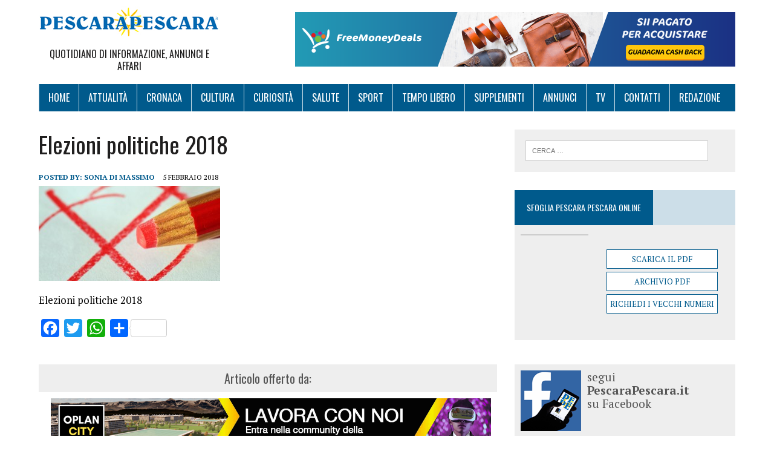

--- FILE ---
content_type: text/html; charset=UTF-8
request_url: http://www.pescarapescara.it/2018/02/07/tutti-alle-urne-il-rosatellum-bis-e-dintorni/elezioni-politiche-2018/
body_size: 6475
content:
<!DOCTYPE html>
<html class="no-js" lang="it-IT" prefix="og: http://ogp.me/ns#">
<head>
<meta charset="UTF-8">
<meta name="viewport" content="width=device-width, initial-scale=1.0">
<link rel="profile" href="http://gmpg.org/xfn/11" />
<link rel="pingback" href="http://www.pescarapescara.it/xmlrpc.php" />
<title>Elezioni politiche 2018 | PescaraPescara</title>

<!-- This site is optimized with the Yoast SEO plugin v3.0.7 - https://yoast.com/wordpress/plugins/seo/ -->
<meta name="robots" content="noindex,follow,noodp,noydir"/>
<link rel="canonical" href="http://www.pescarapescara.it/2018/02/07/tutti-alle-urne-il-rosatellum-bis-e-dintorni/elezioni-politiche-2018/" />
<link rel="publisher" href="https://plus.google.com/+pescarapescara/"/>
<meta property="og:locale" content="it_IT" />
<meta property="og:type" content="article" />
<meta property="og:title" content="Elezioni politiche 2018 | PescaraPescara" />
<meta property="og:description" content="Elezioni politiche 2018" />
<meta property="og:url" content="http://www.pescarapescara.it/2018/02/07/tutti-alle-urne-il-rosatellum-bis-e-dintorni/elezioni-politiche-2018/" />
<meta property="og:site_name" content="PescaraPescara" />
<meta property="article:publisher" content="https://www.facebook.com/pescarapescaragiornale" />
<meta name="twitter:card" content="summary"/>
<meta name="twitter:description" content="Elezioni politiche 2018"/>
<meta name="twitter:title" content="Elezioni politiche 2018 | PescaraPescara"/>
<meta name="twitter:site" content="@pespesnews"/>
<meta name="twitter:creator" content="@pespesnews"/>
<!-- / Yoast SEO plugin. -->

<link rel="alternate" type="application/rss+xml" title="PescaraPescara &raquo; Feed" href="http://www.pescarapescara.it/feed/" />
<link rel="alternate" type="application/rss+xml" title="PescaraPescara &raquo; Feed dei commenti" href="http://www.pescarapescara.it/comments/feed/" />
		<script type="text/javascript">
			window._wpemojiSettings = {"baseUrl":"https:\/\/s.w.org\/images\/core\/emoji\/72x72\/","ext":".png","source":{"concatemoji":"http:\/\/www.pescarapescara.it\/wp-includes\/js\/wp-emoji-release.min.js?ver=4.4.33"}};
			!function(e,n,t){var a;function i(e){var t=n.createElement("canvas"),a=t.getContext&&t.getContext("2d"),i=String.fromCharCode;return!(!a||!a.fillText)&&(a.textBaseline="top",a.font="600 32px Arial","flag"===e?(a.fillText(i(55356,56806,55356,56826),0,0),3e3<t.toDataURL().length):"diversity"===e?(a.fillText(i(55356,57221),0,0),t=a.getImageData(16,16,1,1).data,a.fillText(i(55356,57221,55356,57343),0,0),(t=a.getImageData(16,16,1,1).data)[0],t[1],t[2],t[3],!0):("simple"===e?a.fillText(i(55357,56835),0,0):a.fillText(i(55356,57135),0,0),0!==a.getImageData(16,16,1,1).data[0]))}function o(e){var t=n.createElement("script");t.src=e,t.type="text/javascript",n.getElementsByTagName("head")[0].appendChild(t)}t.supports={simple:i("simple"),flag:i("flag"),unicode8:i("unicode8"),diversity:i("diversity")},t.DOMReady=!1,t.readyCallback=function(){t.DOMReady=!0},t.supports.simple&&t.supports.flag&&t.supports.unicode8&&t.supports.diversity||(a=function(){t.readyCallback()},n.addEventListener?(n.addEventListener("DOMContentLoaded",a,!1),e.addEventListener("load",a,!1)):(e.attachEvent("onload",a),n.attachEvent("onreadystatechange",function(){"complete"===n.readyState&&t.readyCallback()})),(a=t.source||{}).concatemoji?o(a.concatemoji):a.wpemoji&&a.twemoji&&(o(a.twemoji),o(a.wpemoji)))}(window,document,window._wpemojiSettings);
		</script>
		<style type="text/css">
img.wp-smiley,
img.emoji {
	display: inline !important;
	border: none !important;
	box-shadow: none !important;
	height: 1em !important;
	width: 1em !important;
	margin: 0 .07em !important;
	vertical-align: -0.1em !important;
	background: none !important;
	padding: 0 !important;
}
</style>
<link rel='stylesheet' id='cptch_stylesheet-css'  href='http://www.pescarapescara.it/wp-content/plugins/captcha/css/style.css?ver=4.4.33' type='text/css' media='all' />
<link rel='stylesheet' id='dashicons-css'  href='http://www.pescarapescara.it/wp-includes/css/dashicons.min.css?ver=4.4.33' type='text/css' media='all' />
<link rel='stylesheet' id='cptch_desktop_style-css'  href='http://www.pescarapescara.it/wp-content/plugins/captcha/css/desktop_style.css?ver=4.4.33' type='text/css' media='all' />
<link rel='stylesheet' id='cookie-law-info-css'  href='http://www.pescarapescara.it/wp-content/plugins/cookie-law-info/public/css/cookie-law-info-public.css?ver=1.8.7' type='text/css' media='all' />
<link rel='stylesheet' id='cookie-law-info-gdpr-css'  href='http://www.pescarapescara.it/wp-content/plugins/cookie-law-info/public/css/cookie-law-info-gdpr.css?ver=1.8.7' type='text/css' media='all' />
<link rel='stylesheet' id='mh-google-fonts-css'  href='https://fonts.googleapis.com/css?family=Oswald:400,700,300|PT+Serif:400,400italic,700,700italic' type='text/css' media='all' />
<link rel='stylesheet' id='mh-font-awesome-css'  href='http://www.pescarapescara.it/wp-content/themes/mh-newsdesk-lite/includes/font-awesome.min.css' type='text/css' media='all' />
<link rel='stylesheet' id='mh-style-css'  href='http://www.pescarapescara.it/wp-content/themes/mh-newsdesk-lite/style.css?ver=1.2.4' type='text/css' media='all' />
<link rel='stylesheet' id='addtoany-css'  href='http://www.pescarapescara.it/wp-content/plugins/add-to-any/addtoany.min.css?ver=1.15' type='text/css' media='all' />
<link rel='stylesheet' id='jetpack_css-css'  href='http://www.pescarapescara.it/wp-content/plugins/jetpack/css/jetpack.css?ver=3.9.10' type='text/css' media='all' />
<script type='text/javascript' src='http://www.pescarapescara.it/wp-includes/js/jquery/jquery.js?ver=1.11.3'></script>
<script type='text/javascript' src='http://www.pescarapescara.it/wp-includes/js/jquery/jquery-migrate.min.js?ver=1.2.1'></script>
<script type='text/javascript' src='http://www.pescarapescara.it/wp-content/plugins/add-to-any/addtoany.min.js?ver=1.1'></script>
<script type='text/javascript'>
/* <![CDATA[ */
var cptch_vars = {"nonce":"d88a4356f6","ajaxurl":"http:\/\/www.pescarapescara.it\/wp-admin\/admin-ajax.php","enlarge":"0"};
/* ]]> */
</script>
<script type='text/javascript' src='http://www.pescarapescara.it/wp-content/plugins/captcha/js/front_end_script.js?ver=4.4.33'></script>
<script type='text/javascript'>
/* <![CDATA[ */
var Cli_Data = {"nn_cookie_ids":[],"cookielist":[]};
var log_object = {"ajax_url":"http:\/\/www.pescarapescara.it\/wp-admin\/admin-ajax.php"};
/* ]]> */
</script>
<script type='text/javascript' src='http://www.pescarapescara.it/wp-content/plugins/cookie-law-info/public/js/cookie-law-info-public.js?ver=1.8.7'></script>
<script type='text/javascript' src='http://www.pescarapescara.it/wp-content/themes/mh-newsdesk-lite/js/scripts.js?ver=4.4.33'></script>
<link rel='https://api.w.org/' href='http://www.pescarapescara.it/wp-json/' />
<link rel="EditURI" type="application/rsd+xml" title="RSD" href="http://www.pescarapescara.it/xmlrpc.php?rsd" />
<link rel="wlwmanifest" type="application/wlwmanifest+xml" href="http://www.pescarapescara.it/wp-includes/wlwmanifest.xml" /> 
<meta name="generator" content="WordPress 4.4.33" />
<link rel='shortlink' href='http://wp.me/a79FxR-3QN' />
<link rel="alternate" type="application/json+oembed" href="http://www.pescarapescara.it/wp-json/oembed/1.0/embed?url=http%3A%2F%2Fwww.pescarapescara.it%2F2018%2F02%2F07%2Ftutti-alle-urne-il-rosatellum-bis-e-dintorni%2Felezioni-politiche-2018%2F" />
<link rel="alternate" type="text/xml+oembed" href="http://www.pescarapescara.it/wp-json/oembed/1.0/embed?url=http%3A%2F%2Fwww.pescarapescara.it%2F2018%2F02%2F07%2Ftutti-alle-urne-il-rosatellum-bis-e-dintorni%2Felezioni-politiche-2018%2F&#038;format=xml" />

<script data-cfasync="false">
window.a2a_config=window.a2a_config||{};a2a_config.callbacks=[];a2a_config.overlays=[];a2a_config.templates={};a2a_localize = {
	Share: "Share",
	Save: "Salva",
	Subscribe: "Abbonati",
	Email: "Email",
	Bookmark: "Segnalibro",
	ShowAll: "espandi",
	ShowLess: "comprimi",
	FindServices: "Trova servizi",
	FindAnyServiceToAddTo: "Trova subito un servizio da aggiungere",
	PoweredBy: "Powered by",
	ShareViaEmail: "Condividi via email",
	SubscribeViaEmail: "Iscriviti via email",
	BookmarkInYourBrowser: "Aggiungi ai segnalibri",
	BookmarkInstructions: "Premi Ctrl+D o \u2318+D per mettere questa pagina nei preferiti",
	AddToYourFavorites: "Aggiungi ai favoriti",
	SendFromWebOrProgram: "Invia da qualsiasi indirizzo email o programma di posta elettronica",
	EmailProgram: "Programma di posta elettronica",
	More: "Di più&#8230;",
	ThanksForSharing: "Thanks for sharing!",
	ThanksForFollowing: "Thanks for following!"
};

(function(d,s,a,b){a=d.createElement(s);b=d.getElementsByTagName(s)[0];a.async=1;a.src="https://static.addtoany.com/menu/page.js";b.parentNode.insertBefore(a,b);})(document,"script");
</script>
<style type='text/css'>img#wpstats{display:none}</style><!--[if lt IE 9]>
<script src="http://www.pescarapescara.it/wp-content/themes/mh-newsdesk-lite/js/css3-mediaqueries.js"></script>
<![endif]-->
<link rel="icon" href="http://www.pescarapescara.it/wp-content/uploads/2017/06/cropped-logo-pepe-trasparente-32x32.png" sizes="32x32" />
<link rel="icon" href="http://www.pescarapescara.it/wp-content/uploads/2017/06/cropped-logo-pepe-trasparente-192x192.png" sizes="192x192" />
<link rel="apple-touch-icon-precomposed" href="http://www.pescarapescara.it/wp-content/uploads/2017/06/cropped-logo-pepe-trasparente-180x180.png" />
<meta name="msapplication-TileImage" content="http://www.pescarapescara.it/wp-content/uploads/2017/06/cropped-logo-pepe-trasparente-270x270.png" />

<style id="custom-css-css">.main-nav{background-color:#005a8c !important}.main-nav li:hover{background-color:#000 !important}.main-nav li{border-left:1px solid #ccdee8 !important}div.logo{background-image:url(http://www.pescarapescara.it/wp-content/uploads/2017/06/pescarapescara-logo-responsive.jpg) !important;max-width:300px !important}</style>

<meta name="google-site-verification" content="eJu9Rn3mqn6J_w93nOnocXMxfYlqFXNFCuADBx5zeX0" />
</head>
<body class="attachment single single-attachment postid-14805 attachmentid-14805 attachment-jpeg mh-right-sb">



<div id="mh-wrapper">

<header class="mh-header">
	<div class="header-wrap clearfix">
		<a href="http://www.pescarapescara.it/" title="PescaraPescara" rel="home">
<div class="logo-wrap" role="banner">
<div class="logo">
<h1 class="logo-title">PescaraPescara</h1>
<h2 class="logo-tagline">Quotidiano di Informazione, Annunci e Affari                      </h2>
</div>
</div>
</a>
<span class="ads-header">
<!-- <img src="http://www.pescarapescaranotizie.it/wp-content/uploads/2016/01/ad_728x90.png" alt="ADS"/> -->
<div class="wp_bannerize Testata">
<div><a  onclick="WPBannerizeJavascript.incrementClickCount(109)"  href="http://www.dubli.com/5501300" rel="nofollow" target="_blank">
<img src="http://www.pescarapescara.it/wp-content/uploads/2021/05/freemoneydeals-web-banners-12_it728x90.png" alt="dubli sii pagato 2021" width="728" height="90"/>
</a>
</div></div></span>
	</div>
	<div class="header-menu clearfix">
		<nav class="main-nav clearfix">
			<div class="menu-menu-1-container"><ul id="menu-menu-1" class="menu"><li id="menu-item-6" class="menu-item menu-item-type-custom menu-item-object-custom menu-item-home menu-item-6"><a href="http://www.pescarapescara.it/">Home</a></li>
<li id="menu-item-120" class="menu-item menu-item-type-taxonomy menu-item-object-category menu-item-has-children menu-item-120"><a href="http://www.pescarapescara.it/attualita/">Attualità</a>
<ul class="sub-menu">
	<li id="menu-item-121" class="menu-item menu-item-type-taxonomy menu-item-object-category menu-item-121"><a href="http://www.pescarapescara.it/cinemateatro/">Cinema&#038;Teatro</a></li>
	<li id="menu-item-126" class="menu-item menu-item-type-taxonomy menu-item-object-category menu-item-126"><a href="http://www.pescarapescara.it/libri/">Libri</a></li>
	<li id="menu-item-131" class="menu-item menu-item-type-taxonomy menu-item-object-category menu-item-131"><a href="http://www.pescarapescara.it/viaggi/">Viaggi</a></li>
	<li id="menu-item-130" class="menu-item menu-item-type-taxonomy menu-item-object-category menu-item-130"><a href="http://www.pescarapescara.it/tendenze/">Tendenze</a></li>
	<li id="menu-item-398" class="menu-item menu-item-type-taxonomy menu-item-object-category menu-item-398"><a href="http://www.pescarapescara.it/miss/">Miss &amp; Mister</a></li>
</ul>
</li>
<li id="menu-item-122" class="menu-item menu-item-type-taxonomy menu-item-object-category menu-item-122"><a href="http://www.pescarapescara.it/cronaca/">Cronaca</a></li>
<li id="menu-item-123" class="menu-item menu-item-type-taxonomy menu-item-object-category menu-item-123"><a href="http://www.pescarapescara.it/cultura/">Cultura</a></li>
<li id="menu-item-124" class="menu-item menu-item-type-taxonomy menu-item-object-category menu-item-124"><a href="http://www.pescarapescara.it/curiosita/">Curiosità</a></li>
<li id="menu-item-127" class="menu-item menu-item-type-taxonomy menu-item-object-category menu-item-127"><a href="http://www.pescarapescara.it/salute/">Salute</a></li>
<li id="menu-item-128" class="menu-item menu-item-type-taxonomy menu-item-object-category menu-item-128"><a href="http://www.pescarapescara.it/sport/">Sport</a></li>
<li id="menu-item-129" class="menu-item menu-item-type-taxonomy menu-item-object-category menu-item-129"><a href="http://www.pescarapescara.it/tempo-libero/">Tempo Libero</a></li>
<li id="menu-item-8044" class="menu-item menu-item-type-post_type menu-item-object-page menu-item-8044"><a href="http://www.pescarapescara.it/supplementi/">Supplementi</a></li>
<li id="menu-item-6983" class="menu-item menu-item-type-custom menu-item-object-custom menu-item-6983"><a target="_blank" href="http://www.pescarapescara.it/ANNUNCI/">Annunci</a></li>
<li id="menu-item-6984" class="menu-item menu-item-type-custom menu-item-object-custom menu-item-6984"><a target="_blank" href="http://www.pescarapescara.it/TV/">Tv</a></li>
<li id="menu-item-39479" class="menu-item menu-item-type-post_type menu-item-object-page menu-item-39479"><a href="http://www.pescarapescara.it/contatti/">Contatti</a></li>
<li id="menu-item-39480" class="menu-item menu-item-type-post_type menu-item-object-page menu-item-39480"><a href="http://www.pescarapescara.it/redazione/">Redazione</a></li>
</ul></div>		</nav>
	</div>


</header><div class="mh-section mh-group">
	<div id="main-content" class="mh-content"><article id="post-14805" class="post-14805 attachment type-attachment status-inherit hentry">
	<header class="entry-header clearfix">
		<h1 class="entry-title">Elezioni politiche 2018</h1>
			</header>
		<p class="entry-meta">
<span class="entry-meta-author vcard author">Posted By: <a class="fn" href="http://www.pescarapescara.it/author/sonia-di-massimo/">Sonia Di Massimo</a></span>
<span class="entry-meta-date updated">5 febbraio 2018</span>
</p>
	<div class="entry-content clearfix">
		<p class="attachment"><a href='http://www.pescarapescara.it/wp-content/uploads/2018/02/Elezioni-politiche-2018-e1517849803214.jpg'><img width="300" height="157" src="http://www.pescarapescara.it/wp-content/uploads/2018/02/Elezioni-politiche-2018-e1517849803214-300x157.jpg" class="attachment-medium size-medium" alt="Elezioni politiche 2018" srcset="http://www.pescarapescara.it/wp-content/uploads/2018/02/Elezioni-politiche-2018-e1517849803214-300x157.jpg 300w, http://www.pescarapescara.it/wp-content/uploads/2018/02/Elezioni-politiche-2018-e1517849803214-768x401.jpg 768w, http://www.pescarapescara.it/wp-content/uploads/2018/02/Elezioni-politiche-2018-e1517849803214-1024x535.jpg 1024w" sizes="(max-width: 300px) 100vw, 300px" /></a></p>
<p>Elezioni politiche 2018</p>
<div class="addtoany_share_save_container addtoany_content addtoany_content_bottom"><div class="a2a_kit a2a_kit_size_30 addtoany_list" data-a2a-url="http://www.pescarapescara.it/2018/02/07/tutti-alle-urne-il-rosatellum-bis-e-dintorni/elezioni-politiche-2018/" data-a2a-title="Elezioni politiche 2018"><a class="a2a_button_facebook" href="https://www.addtoany.com/add_to/facebook?linkurl=http%3A%2F%2Fwww.pescarapescara.it%2F2018%2F02%2F07%2Ftutti-alle-urne-il-rosatellum-bis-e-dintorni%2Felezioni-politiche-2018%2F&amp;linkname=Elezioni%20politiche%202018" title="Facebook" rel="nofollow noopener" target="_blank"></a><a class="a2a_button_twitter" href="https://www.addtoany.com/add_to/twitter?linkurl=http%3A%2F%2Fwww.pescarapescara.it%2F2018%2F02%2F07%2Ftutti-alle-urne-il-rosatellum-bis-e-dintorni%2Felezioni-politiche-2018%2F&amp;linkname=Elezioni%20politiche%202018" title="Twitter" rel="nofollow noopener" target="_blank"></a><a class="a2a_button_whatsapp" href="https://www.addtoany.com/add_to/whatsapp?linkurl=http%3A%2F%2Fwww.pescarapescara.it%2F2018%2F02%2F07%2Ftutti-alle-urne-il-rosatellum-bis-e-dintorni%2Felezioni-politiche-2018%2F&amp;linkname=Elezioni%20politiche%202018" title="WhatsApp" rel="nofollow noopener" target="_blank"></a><a class="a2a_dd a2a_counter addtoany_share_save addtoany_share" href="https://www.addtoany.com/share"></a></div></div>	</div>
</article><div class="sponsoredBy">
<h3>Articolo offerto da:</h3>

<!--
<div class="wp_bannerize PostRiga1">
<div><a  onclick="WPBannerizeJavascript.incrementClickCount(29)"  href="https://www.facebook.com/ricamificiomani2013" rel="nofollow" target="_blank">
<img src="http://www.pescarapescara.it/wp-content/uploads/2016/02/hra_mani-di-fata-1.jpg" alt="" width="222" height="120"/>
</a>
</div><div><a  onclick="WPBannerizeJavascript.incrementClickCount(120)"  href="https://qonto.com/r/dc8lwa" rel="nofollow" target="_blank">
<img src="http://www.pescarapescara.it/wp-content/uploads/2021/06/qonto-carta-con-iban-it.png" alt="qonto carta di credito con iban" width="222" height="120"/>
</a>
</div><div><a  onclick="WPBannerizeJavascript.incrementClickCount(30)"  href="https://www.facebook.com/dinardo.costruzioni/" rel="nofollow" target="_blank">
<img src="http://www.pescarapescara.it/wp-content/uploads/2016/02/hra_di-nardo.jpg" alt="" width="222" height="120"/>
</a>
</div><div><img src="http://www.pescarapescara.it/wp-content/uploads/2016/02/hra_autocarrozeria-nuova-eucar.jpg" alt="" width="222" height="120"/>
</div><div><a  onclick="WPBannerizeJavascript.incrementClickCount(42)"  href="https://www.facebook.com/Drive-In-Pescara-426474774182677/" rel="nofollow" target="_blank">
<img src="http://www.pescarapescara.it/wp-content/uploads/2016/02/hra_drivein-pizza-club.jpg" alt="" width="222" height="120"/>
</a>
</div></div><div class="wp_bannerize PostRiga2">
<div><img src="http://www.pescarapescara.it/wp-content/uploads/2016/02/hra_pneusistem.jpg" alt="" width="222" height="120"/>
</div><div><a  onclick="WPBannerizeJavascript.incrementClickCount(121)"  href="https://qonto.com/r/dc8lwa" rel="nofollow" target="_blank">
<img src="http://www.pescarapescara.it/wp-content/uploads/2021/06/qonto-carta-con-iban-it-1.png" alt="qonto carta con iban italiano" width="222" height="120"/>
</a>
</div><div><a  onclick="WPBannerizeJavascript.incrementClickCount(48)"  href="http://www.synergie-italia.it/" rel="nofollow" target="_blank">
<img src="http://www.pescarapescara.it/wp-content/uploads/2016/03/hra_synergie.png" alt="" width="222" height="120"/>
</a>
</div><div><img src="http://www.pescarapescara.it/wp-content/uploads/2016/03/archidea.jpg" alt="Archidea" width="222" height="120"/>
</div><div><a  onclick="WPBannerizeJavascript.incrementClickCount(61)"  href="https://www.facebook.com/Iuliartigianmoda/" rel="nofollow" target="_blank">
<img src="http://www.pescarapescara.it/wp-content/uploads/2016/03/creazioni-moda.jpg" alt="creazioni moda" width="222" height="120"/>
</a>
</div><div><img src="http://www.pescarapescara.it/wp-content/uploads/2016/02/hra_casa-della-lampadina.jpg" alt="" width="222" height="120"/>
</div></div>-->

<!-- Leaderboard Article - Alessio -->
<div class="wp_bannerize Leaderboard Article">
<div><a  onclick="WPBannerizeJavascript.incrementClickCount(135)"  href="https://community-oplancity.framework360.it/registrazione/?affCode=marioscurti29" rel="nofollow" target="_blank">
<img src="http://www.pescarapescara.it/wp-content/uploads/2024/06/oplancity-5-lavora-con-noi-700x84px-1.png" alt="Oplan City" width="728" height="90"/>
</a>
</div></div><div class="wp_bannerize PostRiga1">
<div><a  onclick="WPBannerizeJavascript.incrementClickCount(120)"  href="https://qonto.com/r/dc8lwa" rel="nofollow" target="_blank">
<img src="http://www.pescarapescara.it/wp-content/uploads/2021/06/qonto-carta-con-iban-it.png" alt="qonto carta di credito con iban" width="222" height="120"/>
</a>
</div><div><img src="http://www.pescarapescara.it/wp-content/uploads/2016/02/hra_autocarrozeria-nuova-eucar.jpg" alt="" width="222" height="120"/>
</div><div><a  onclick="WPBannerizeJavascript.incrementClickCount(30)"  href="https://www.facebook.com/dinardo.costruzioni/" rel="nofollow" target="_blank">
<img src="http://www.pescarapescara.it/wp-content/uploads/2016/02/hra_di-nardo.jpg" alt="" width="222" height="120"/>
</a>
</div></div><div class="wp_bannerize PostRiga2">
<div><img src="http://www.pescarapescara.it/wp-content/uploads/2016/02/hra_casa-della-lampadina.jpg" alt="" width="222" height="120"/>
</div><div><a  onclick="WPBannerizeJavascript.incrementClickCount(61)"  href="https://www.facebook.com/Iuliartigianmoda/" rel="nofollow" target="_blank">
<img src="http://www.pescarapescara.it/wp-content/uploads/2016/03/creazioni-moda.jpg" alt="creazioni moda" width="222" height="120"/>
</a>
</div><div><a  onclick="WPBannerizeJavascript.incrementClickCount(48)"  href="http://www.synergie-italia.it/" rel="nofollow" target="_blank">
<img src="http://www.pescarapescara.it/wp-content/uploads/2016/03/hra_synergie.png" alt="" width="222" height="120"/>
</a>
</div></div>



</div>
		<nav class="post-nav-wrap" role="navigation">
<ul class="post-nav clearfix">
<li class="post-nav-prev">
<a href="http://www.pescarapescara.it/2018/02/07/tutti-alle-urne-il-rosatellum-bis-e-dintorni/"><i class="fa fa-chevron-left"></i>Back to post</a></li>
<li class="post-nav-next">
</li>
</ul>
</nav>
	</div>
	<aside class="mh-sidebar">
	<div id="search-2" class="sb-widget clearfix widget_search"><form role="search" method="get" class="search-form" action="http://www.pescarapescara.it/">
				<label>
					<span class="screen-reader-text">Ricerca per:</span>
					<input type="search" class="search-field" placeholder="Cerca &hellip;" value="" name="s" title="Ricerca per:" />
				</label>
				<input type="submit" class="search-submit" value="Cerca" />
			</form></div><div id="text-5" class="sb-widget clearfix widget_text"><h4 class="widget-title"><span>Sfoglia Pescara Pescara Online</span></h4>			<div class="textwidget"><div id="archivio_pdf_widgets-2" class="widget archivio_pdf_widgets"><div class="ui-widget">  
<div class="ui-widget-content ui-corner-all">    

<div class="alignleft img-testata">
	<a href="http://archive.abruzzoannunci.it/pescarapescara.pdf" target="_blank" download="">
		<img src="http://archive.abruzzoannunci.it/copertinapescarapescara.jpg" width="110" height="140" class="archivio-pdf-list-image" alt="">
	</a>
</div>    

<div class="alignleft archivio-tools-link"> 
	<a href="http://archive.abruzzoannunci.it/pescarapescara.pdf" target="_blank" download="">Scarica il PDF</a>      
	<a href="http://issuu.com/pescarapescaranews" class="archivio-pdf" target="_blank" rel="nofollow">Archivio PDF</a>      
	<a href="https://mail.google.com/mail/?view=cm&amp;fs=1&amp;tf=1&amp;to=info@mnservice.net&amp;su=Richiesta%20numeri%20precedenti%20-%20PESCARA%20PESCARA&amp;body=Indica i numeri o la data di pubblicazione, ti invieremo presto la tua copia in PDF" class="richiedi-numeri" target="_blank">Richiedi i vecchi numeri</a> 
</div>    		  
</div>
</div>
</div></div>
		</div><div id="text-2" class="sb-widget clearfix widget_text">			<div class="textwidget"><div class="mipiace">
<a href="https://www.facebook.com/pescarapescaragiornale" target="_blank" rel="nofollow">
<img src="http://www.pescarapescara.it/wp-content/uploads/2017/06/facebook-pepe2.png" alt="Facebook PescaraPescara.it" />
</a>

<p>segui<br /><strong>PescaraPescara.it</strong><br />su Facebook</p>

<br />
<div class="social"><p>seguici anche su: </p>
<a href="https://twitter.com/pespesnews" target="_blank" rel="nofollow"><img src="http://www.pescarapescara.it/wp-content/uploads/2016/02/twitter.jpg" alt="Twitter Icon"/></a>
<a href="https://plus.google.com/+pescarapescara/" target="_blank" rel="nofollow"><img src="http://www.pescarapescara.it/wp-content/uploads/2016/02/g-.jpg" alt="Google Plus Icon"/></a>
<a href="http://www.pescarapescara.it/feed"><img src="http://www.pescarapescara.it/wp-content/uploads/2016/02/rss.jpg" alt="Rss Icon"/></a>
</div>

</div></div>
		</div><div id="text-3" class="sb-widget clearfix widget_text">			<div class="textwidget"><div class"ads-sidebar">
<div class="wp_bannerize sidebar1">
<div><a  onclick="WPBannerizeJavascript.incrementClickCount(132)"  href="https://community-oplancity.framework360.it/registrazione/?affCode=marioscurti29" rel="nofollow" target="_blank">
<img src="http://www.pescarapescara.it/wp-content/uploads/2024/06/oplancity-3-lavora-con-noi-300x250px.png" alt="Oplan Lavora con Noi 3 SB" width="302" height="252"/>
</a>
</div></div>
</div></div>
		</div><div id="feedzy_wp_widget-2" class="sb-widget clearfix widget_feedzy_wp_widget"><h4 class="widget-title"><span>Annunci</span></h4><script type='text/javascript' src='http://stats.wp.com/e-202604.js' async defer></script>
<script type='text/javascript'>
	_stq = window._stq || [];
	_stq.push([ 'view', {v:'ext',j:'1:3.9.10',blog:'105739007',post:'14805',tz:'1',srv:'www.pescarapescara.it'} ]);
	_stq.push([ 'clickTrackerInit', '105739007', '14805' ]);
</script>
